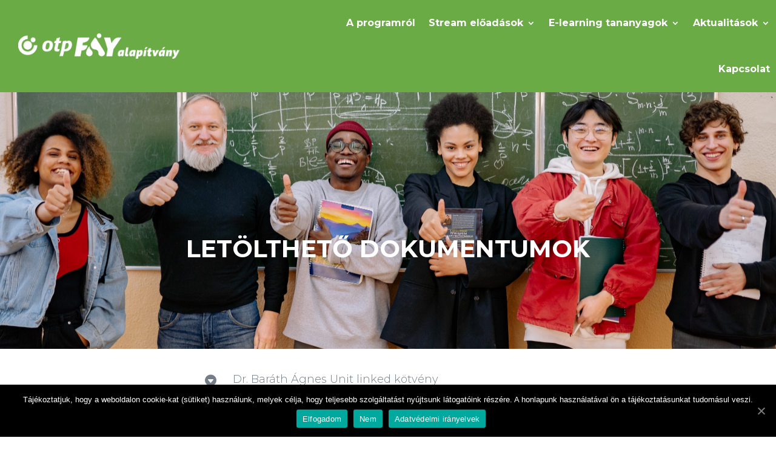

--- FILE ---
content_type: text/html; charset=UTF-8
request_url: https://digitalisoktatas.otpfayalapitvany.hu/treneri-onkepzes/
body_size: 11268
content:
<!DOCTYPE html>
<html lang="hu">
<head>
	<meta charset="UTF-8" />
<meta http-equiv="X-UA-Compatible" content="IE=edge">
	<link rel="pingback" href="https://digitalisoktatas.otpfayalapitvany.hu/xmlrpc.php" />

	<script type="text/javascript">
		document.documentElement.className = 'js';
	</script>
	
	<title>Tréneri önképzés | Fáy Digitális Portál</title>
<link rel='dns-prefetch' href='//digitalisoktatas.otpfayalapitvany.hu' />
<link rel='dns-prefetch' href='//code.jquery.com' />
<link rel='dns-prefetch' href='//fonts.googleapis.com' />
<link rel='dns-prefetch' href='//s.w.org' />
<link rel="alternate" type="application/rss+xml" title="Fáy Digitális Portál &raquo; hírcsatorna" href="https://digitalisoktatas.otpfayalapitvany.hu/feed/" />
<link rel="alternate" type="application/rss+xml" title="Fáy Digitális Portál &raquo; hozzászólás hírcsatorna" href="https://digitalisoktatas.otpfayalapitvany.hu/comments/feed/" />
		<script type="text/javascript">
			window._wpemojiSettings = {"baseUrl":"https:\/\/s.w.org\/images\/core\/emoji\/13.0.1\/72x72\/","ext":".png","svgUrl":"https:\/\/s.w.org\/images\/core\/emoji\/13.0.1\/svg\/","svgExt":".svg","source":{"concatemoji":"https:\/\/digitalisoktatas.otpfayalapitvany.hu\/wp-includes\/js\/wp-emoji-release.min.js?ver=5.6.4"}};
			!function(e,a,t){var n,r,o,i=a.createElement("canvas"),p=i.getContext&&i.getContext("2d");function s(e,t){var a=String.fromCharCode;p.clearRect(0,0,i.width,i.height),p.fillText(a.apply(this,e),0,0);e=i.toDataURL();return p.clearRect(0,0,i.width,i.height),p.fillText(a.apply(this,t),0,0),e===i.toDataURL()}function c(e){var t=a.createElement("script");t.src=e,t.defer=t.type="text/javascript",a.getElementsByTagName("head")[0].appendChild(t)}for(o=Array("flag","emoji"),t.supports={everything:!0,everythingExceptFlag:!0},r=0;r<o.length;r++)t.supports[o[r]]=function(e){if(!p||!p.fillText)return!1;switch(p.textBaseline="top",p.font="600 32px Arial",e){case"flag":return s([127987,65039,8205,9895,65039],[127987,65039,8203,9895,65039])?!1:!s([55356,56826,55356,56819],[55356,56826,8203,55356,56819])&&!s([55356,57332,56128,56423,56128,56418,56128,56421,56128,56430,56128,56423,56128,56447],[55356,57332,8203,56128,56423,8203,56128,56418,8203,56128,56421,8203,56128,56430,8203,56128,56423,8203,56128,56447]);case"emoji":return!s([55357,56424,8205,55356,57212],[55357,56424,8203,55356,57212])}return!1}(o[r]),t.supports.everything=t.supports.everything&&t.supports[o[r]],"flag"!==o[r]&&(t.supports.everythingExceptFlag=t.supports.everythingExceptFlag&&t.supports[o[r]]);t.supports.everythingExceptFlag=t.supports.everythingExceptFlag&&!t.supports.flag,t.DOMReady=!1,t.readyCallback=function(){t.DOMReady=!0},t.supports.everything||(n=function(){t.readyCallback()},a.addEventListener?(a.addEventListener("DOMContentLoaded",n,!1),e.addEventListener("load",n,!1)):(e.attachEvent("onload",n),a.attachEvent("onreadystatechange",function(){"complete"===a.readyState&&t.readyCallback()})),(n=t.source||{}).concatemoji?c(n.concatemoji):n.wpemoji&&n.twemoji&&(c(n.twemoji),c(n.wpemoji)))}(window,document,window._wpemojiSettings);
		</script>
		<meta content="Divi Child v.1.0.0" name="generator"/><style type="text/css">
img.wp-smiley,
img.emoji {
	display: inline !important;
	border: none !important;
	box-shadow: none !important;
	height: 1em !important;
	width: 1em !important;
	margin: 0 .07em !important;
	vertical-align: -0.1em !important;
	background: none !important;
	padding: 0 !important;
}
</style>
	<link rel='stylesheet' id='aws-divi-css'  href='https://digitalisoktatas.otpfayalapitvany.hu/wp-content/plugins/advanced-woo-search//includes/modules/divi/divi.css?ver=2.17' type='text/css' media='all' />
<link rel='stylesheet' id='wp-block-library-css'  href='https://digitalisoktatas.otpfayalapitvany.hu/wp-includes/css/dist/block-library/style.min.css?ver=5.6.4' type='text/css' media='all' />
<link rel='stylesheet' id='wc-block-vendors-style-css'  href='https://digitalisoktatas.otpfayalapitvany.hu/wp-content/plugins/woocommerce/packages/woocommerce-blocks/build/vendors-style.css?ver=3.8.1' type='text/css' media='all' />
<link rel='stylesheet' id='wc-block-style-css'  href='https://digitalisoktatas.otpfayalapitvany.hu/wp-content/plugins/woocommerce/packages/woocommerce-blocks/build/style.css?ver=3.8.1' type='text/css' media='all' />
<link rel='stylesheet' id='cookie-notice-front-css'  href='https://digitalisoktatas.otpfayalapitvany.hu/wp-content/plugins/cookie-notice/css/front.min.css?ver=5.6.4' type='text/css' media='all' />
<link rel='stylesheet' id='woocommerce-layout-css'  href='https://digitalisoktatas.otpfayalapitvany.hu/wp-content/plugins/woocommerce/assets/css/woocommerce-layout.css?ver=4.8.0' type='text/css' media='all' />
<link rel='stylesheet' id='woocommerce-smallscreen-css'  href='https://digitalisoktatas.otpfayalapitvany.hu/wp-content/plugins/woocommerce/assets/css/woocommerce-smallscreen.css?ver=4.8.0' type='text/css' media='only screen and (max-width: 768px)' />
<link rel='stylesheet' id='woocommerce-general-css'  href='https://digitalisoktatas.otpfayalapitvany.hu/wp-content/plugins/woocommerce/assets/css/woocommerce.css?ver=4.8.0' type='text/css' media='all' />
<style id='woocommerce-inline-inline-css' type='text/css'>
.woocommerce form .form-row .required { visibility: visible; }
</style>
<link rel='stylesheet' id='aws-style-css'  href='https://digitalisoktatas.otpfayalapitvany.hu/wp-content/plugins/advanced-woo-search//assets/css/common.css?ver=2.17' type='text/css' media='all' />
<link rel='stylesheet' id='parent-style-css'  href='https://digitalisoktatas.otpfayalapitvany.hu/wp-content/themes/Divi/style.css?ver=5.6.4' type='text/css' media='all' />
<link rel='stylesheet' id='calendar-style-css'  href='https://digitalisoktatas.otpfayalapitvany.hu/wp-content/themes/Divi/../Divi_child/simplecalendar/simple-calendar-new.css?ver=5.6.4' type='text/css' media='all' />
<link rel='stylesheet' id='accordion-stylesheet1-css'  href='https://code.jquery.com/ui/1.12.1/themes/base/jquery-ui.css?ver=5.6.4' type='text/css' media='all' />
<link rel='stylesheet' id='accordion-stylesheet2-css'  href='https://digitalisoktatas.otpfayalapitvany.hu/wp-content/themes/Divi/../Divi_child/accordion/accordion.css?ver=5.6.4' type='text/css' media='all' />
<link rel='stylesheet' id='divi-style-css'  href='https://digitalisoktatas.otpfayalapitvany.hu/wp-content/themes/Divi_child/style.css?ver=4.9.4' type='text/css' media='all' />
<link rel='stylesheet' id='et-builder-googlefonts-cached-css'  href='https://fonts.googleapis.com/css?family=Roboto:100,100italic,300,300italic,regular,italic,500,500italic,700,700italic,900,900italic|Amatic+SC:regular,700|Montserrat:100,200,300,regular,500,600,700,800,900,100italic,200italic,300italic,italic,500italic,600italic,700italic,800italic,900italic&#038;subset=cyrillic,cyrillic-ext,greek,greek-ext,latin,latin-ext,math,symbols,vietnamese,hebrew&#038;display=swap' type='text/css' media='all' />
<link rel='stylesheet' id='dashicons-css'  href='https://digitalisoktatas.otpfayalapitvany.hu/wp-includes/css/dashicons.min.css?ver=5.6.4' type='text/css' media='all' />
<script type='text/javascript' src='https://digitalisoktatas.otpfayalapitvany.hu/wp-includes/js/jquery/jquery.min.js?ver=3.5.1' id='jquery-core-js'></script>
<script type='text/javascript' src='https://digitalisoktatas.otpfayalapitvany.hu/wp-includes/js/jquery/jquery-migrate.min.js?ver=3.3.2' id='jquery-migrate-js'></script>
<script type='text/javascript' src='https://digitalisoktatas.otpfayalapitvany.hu/wp-content/themes/Divi/../Divi_child/simplecalendar/jquery.simple-calendar.min.js?ver=5.6.4' id='calendar-script1-js'></script>
<script type='text/javascript' src='https://digitalisoktatas.otpfayalapitvany.hu/wp-content/themes/Divi/../Divi_child/simplecalendar/simple-calendar-header.js?ver=5.6.4' id='calendar-script3-js'></script>
<script type='text/javascript' src='https://code.jquery.com/ui/1.12.1/jquery-ui.js?ver=5.6.4' id='accordion-script2-js'></script>
<script type='text/javascript' src='https://digitalisoktatas.otpfayalapitvany.hu/wp-content/themes/Divi/../Divi_child/accordion/accordion.js?ver=5.6.4' id='accordion-script3-js'></script>
<link rel="https://api.w.org/" href="https://digitalisoktatas.otpfayalapitvany.hu/wp-json/" /><link rel="alternate" type="application/json" href="https://digitalisoktatas.otpfayalapitvany.hu/wp-json/wp/v2/pages/7345" /><link rel="EditURI" type="application/rsd+xml" title="RSD" href="https://digitalisoktatas.otpfayalapitvany.hu/xmlrpc.php?rsd" />
<link rel="wlwmanifest" type="application/wlwmanifest+xml" href="https://digitalisoktatas.otpfayalapitvany.hu/wp-includes/wlwmanifest.xml" /> 
<meta name="generator" content="WordPress 5.6.4" />
<meta name="generator" content="WooCommerce 4.8.0" />
<link rel="canonical" href="https://digitalisoktatas.otpfayalapitvany.hu/treneri-onkepzes/" />
<link rel='shortlink' href='https://digitalisoktatas.otpfayalapitvany.hu/?p=7345' />
<link rel="alternate" type="application/json+oembed" href="https://digitalisoktatas.otpfayalapitvany.hu/wp-json/oembed/1.0/embed?url=https%3A%2F%2Fdigitalisoktatas.otpfayalapitvany.hu%2Ftreneri-onkepzes%2F" />
<link rel="alternate" type="text/xml+oembed" href="https://digitalisoktatas.otpfayalapitvany.hu/wp-json/oembed/1.0/embed?url=https%3A%2F%2Fdigitalisoktatas.otpfayalapitvany.hu%2Ftreneri-onkepzes%2F&#038;format=xml" />
<meta name="viewport" content="width=device-width, initial-scale=1.0, maximum-scale=1.0, user-scalable=0" /><link rel="preload" href="https://digitalisoktatas.otpfayalapitvany.hu/wp-content/themes/Divi/core/admin/fonts/modules.ttf" as="font" crossorigin="anonymous">	<noscript><style>.woocommerce-product-gallery{ opacity: 1 !important; }</style></noscript>
	<style type="text/css" id="custom-background-css">
body.custom-background { background-color: #ffffff; }
</style>
	<!-- Global site tag (gtag.js) - Google Analytics -->
<script async src="https://www.googletagmanager.com/gtag/js?id=G-5705BVTBXW"></script>
<script>
  window.dataLayer = window.dataLayer || [];
  function gtag(){dataLayer.push(arguments);}
  gtag('js', new Date());

  gtag('config', 'G-5705BVTBXW');
</script>
<link rel="icon" href="https://digitalisoktatas.otpfayalapitvany.hu/wp-content/uploads/2023/04/cropped-fav-ikon-32x32.png" sizes="32x32" />
<link rel="icon" href="https://digitalisoktatas.otpfayalapitvany.hu/wp-content/uploads/2023/04/cropped-fav-ikon-192x192.png" sizes="192x192" />
<link rel="apple-touch-icon" href="https://digitalisoktatas.otpfayalapitvany.hu/wp-content/uploads/2023/04/cropped-fav-ikon-180x180.png" />
<meta name="msapplication-TileImage" content="https://digitalisoktatas.otpfayalapitvany.hu/wp-content/uploads/2023/04/cropped-fav-ikon-270x270.png" />
<style id="et-divi-customizer-global-cached-inline-styles">.container,.et_pb_row,.et_pb_slider .et_pb_container,.et_pb_fullwidth_section .et_pb_title_container,.et_pb_fullwidth_section .et_pb_title_featured_container,.et_pb_fullwidth_header:not(.et_pb_fullscreen) .et_pb_fullwidth_header_container{max-width:1920px}.et_boxed_layout #page-container,.et_boxed_layout.et_non_fixed_nav.et_transparent_nav #page-container #top-header,.et_boxed_layout.et_non_fixed_nav.et_transparent_nav #page-container #main-header,.et_fixed_nav.et_boxed_layout #page-container #top-header,.et_fixed_nav.et_boxed_layout #page-container #main-header,.et_boxed_layout #page-container .container,.et_boxed_layout #page-container .et_pb_row{max-width:2080px}#top-menu li a{font-size:16px}body.et_vertical_nav .container.et_search_form_container .et-search-form input{font-size:16px!important}#main-footer{background-color:#52ae30}#footer-widgets .footer-widget a,#footer-widgets .footer-widget li a,#footer-widgets .footer-widget li a:hover{color:#ffffff}.footer-widget{color:#ffffff}.bottom-nav,.bottom-nav a,.bottom-nav li.current-menu-item a{color:#ffffff}#et-footer-nav .bottom-nav li.current-menu-item a{color:#ffffff}.et_slide_in_menu_container,.et_slide_in_menu_container .et-search-field{letter-spacing:px}.et_slide_in_menu_container .et-search-field::-moz-placeholder{letter-spacing:px}.et_slide_in_menu_container .et-search-field::-webkit-input-placeholder{letter-spacing:px}.et_slide_in_menu_container .et-search-field:-ms-input-placeholder{letter-spacing:px}@media only screen and (min-width:981px){.et_pb_section{padding:10% 0}.et_pb_fullwidth_section{padding:0}.et_pb_row{padding:5% 0}}@media only screen and (min-width:2400px){.et_pb_row{padding:120px 0}.et_pb_section{padding:240px 0}.single.et_pb_pagebuilder_layout.et_full_width_page .et_post_meta_wrapper{padding-top:360px}.et_pb_fullwidth_section{padding:0}}	h1,h2,h3,h4,h5,h6{font-family:'Roboto',Helvetica,Arial,Lucida,sans-serif}body,input,textarea,select{font-family:'Roboto',Helvetica,Arial,Lucida,sans-serif}#top-header .container{font-family:'Amatic SC',handwriting}.et_pb_button{-webkit-font-smoothing:antialiased;font-variant-ligatures:none;font-family:'tesco_mr',Helvetica,Arial,sans-serif;color:#fff;align-items:center;-webkit-border-radius:100px;-moz-border-radius:100px;border-radius:100px;border-style:solid;border-width:2px;cursor:pointer;display:flex;float:left;font-size:16px;line-height:30px;font-style:normal;height:40px;justify-content:center;letter-spacing:1;padding:0 18px;text-align:center;text-decoration:none;transition:box-shadow .3s,border .3s;white-space:nowrap}.et_pb_contact_submit.et_pb_button,.et_pb_button.dark{background-color:#00539f;border-color:#00539f}.center{margin:0;position:absolute;-ms-transform:translateX(-50%);transform:translateX(-50%)}.menu-item>a{color:#ffff!important}#et-top-navigation,.et-menu-nav.fullwidth-menu-nav{font-weight:normal!important}.et-menu-nav.fullwidth-menu-nav{padding-left:169px}.et-menu-nav.fullwidth-menu-nav{float:right}.et_pb_menu .nav li ul{background-color:#6aab45!important}</style></head>
<body class="page-template-default page page-id-7345 custom-background theme-Divi et-tb-has-template et-tb-has-header et-tb-has-footer cookies-not-set woocommerce-no-js et_button_icon_visible et_button_no_icon et_pb_button_helper_class et_cover_background et_pb_gutter osx et_pb_gutters3 et_pb_pagebuilder_layout et_no_sidebar et_divi_theme et-db et_minified_js et_minified_css">
	<div id="page-container">
<div id="et-boc" class="et-boc">
			
		<header class="et-l et-l--header">
			<div class="et_builder_inner_content et_pb_gutters3"><div class="et_pb_section et_pb_section_0_tb_header et_pb_with_background et_pb_fullwidth_section et_section_regular" >
				
				
				
				
					<div class="et_pb_module et_pb_fullwidth_menu et_pb_fullwidth_menu_0_tb_header et_pb_bg_layout_light  et_pb_text_align_right et_dropdown_animation_fade et_pb_fullwidth_menu_fullwidth et_pb_fullwidth_menu--with-logo et_pb_fullwidth_menu--style-left_aligned">
					
					
					<div class="et_pb_row clearfix">
						<div class="et_pb_menu__logo-wrap">
			  <div class="et_pb_menu__logo">
				<a href="https://digitalisoktatas.otpfayalapitvany.hu/" ><img loading="lazy" src="https://digitalisoktatas.otpfayalapitvany.hu/wp-content/uploads/2023/06/OTP_FAY_alapitvany_white.png" alt="" height="auto" width="auto" srcset="https://digitalisoktatas.otpfayalapitvany.hu/wp-content/uploads/2023/06/OTP_FAY_alapitvany_white.png 7858w, https://digitalisoktatas.otpfayalapitvany.hu/wp-content/uploads/2023/06/OTP_FAY_alapitvany_white-1280x200.png 1280w, https://digitalisoktatas.otpfayalapitvany.hu/wp-content/uploads/2023/06/OTP_FAY_alapitvany_white-980x153.png 980w, https://digitalisoktatas.otpfayalapitvany.hu/wp-content/uploads/2023/06/OTP_FAY_alapitvany_white-480x75.png 480w" sizes="(min-width: 0px) and (max-width: 480px) 480px, (min-width: 481px) and (max-width: 980px) 980px, (min-width: 981px) and (max-width: 1280px) 1280px, (min-width: 1281px) 7858px, 100vw" class="wp-image-6728" /></a>
			  </div>
			</div>
						<div class="et_pb_menu__wrap">
							<div class="et_pb_menu__menu">
								<nav class="et-menu-nav fullwidth-menu-nav"><ul id="menu-felso-menu" class="et-menu fullwidth-menu nav"><li class="et_pb_menu_page_id-2566 menu-item menu-item-type-post_type menu-item-object-page menu-item-3893"><a href="https://digitalisoktatas.otpfayalapitvany.hu/programrol/">A programról</a></li>
<li class="et_pb_menu_page_id-5992 menu-item menu-item-type-custom menu-item-object-custom menu-item-has-children menu-item-5992"><a href="#">Stream előadások</a>
<ul class="sub-menu">
	<li class="et_pb_menu_page_id-5085 menu-item menu-item-type-post_type menu-item-object-page menu-item-5132"><a href="https://digitalisoktatas.otpfayalapitvany.hu/stream-eloadasok/">Stream tudnivalók</a></li>
	<li class="et_pb_menu_page_id-5280 menu-item menu-item-type-post_type menu-item-object-page menu-item-5993"><a href="https://digitalisoktatas.otpfayalapitvany.hu/stream-eloadas-kinalat/">Stream kínálat</a></li>
</ul>
</li>
<li class="et_pb_menu_page_id-5388 menu-item menu-item-type-custom menu-item-object-custom menu-item-has-children menu-item-5388"><a href="#">E-learning tananyagok</a>
<ul class="sub-menu">
	<li class="et_pb_menu_page_id-2590 menu-item menu-item-type-post_type menu-item-object-page menu-item-5360"><a href="https://digitalisoktatas.otpfayalapitvany.hu/tananyagkinalat/">E-learning tudnivalók</a></li>
	<li class="et_pb_menu_page_id-6595 menu-item menu-item-type-post_type menu-item-object-page menu-item-7918"><a href="https://digitalisoktatas.otpfayalapitvany.hu/e-learning-tananyag-kinalat-1-12-evfolyam/">E-learning  kínálat: 1 – 12. évfolyam</a></li>
	<li class="et_pb_menu_page_id-7904 menu-item menu-item-type-post_type menu-item-object-page menu-item-7917"><a href="https://digitalisoktatas.otpfayalapitvany.hu/e-learning-tananyag-kinalat-13-14-evfolyam/">E-learning kínálat: 13 – 14. évfolyam</a></li>
	<li class="et_pb_menu_page_id-5867 menu-item menu-item-type-custom menu-item-object-custom menu-item-5867"><a href="https://fayalapitvany.skillnaut.com/register/trainer">Regisztráció</a></li>
	<li class="et_pb_menu_page_id-2987 menu-item menu-item-type-custom menu-item-object-custom menu-item-2987"><a href="https://fayalapitvany.skillnaut.com/">Belépés</a></li>
</ul>
</li>
<li class="et_pb_menu_page_id-5389 menu-item menu-item-type-custom menu-item-object-custom menu-item-has-children menu-item-5389"><a href="#">Aktualitások</a>
<ul class="sub-menu">
	<li class="et_pb_menu_page_id-9539 menu-item menu-item-type-post_type menu-item-object-page menu-item-9666"><a href="https://digitalisoktatas.otpfayalapitvany.hu/zoomolj-a-jovodre-2025/">ZOOMolj a jövő(d)re!</a></li>
	<li class="et_pb_menu_page_id-9087 menu-item menu-item-type-post_type menu-item-object-page menu-item-9112"><a href="https://digitalisoktatas.otpfayalapitvany.hu/letoltheto-feladatlapok/">Pénzügyi feladatlapok</a></li>
</ul>
</li>
<li class="et_pb_menu_page_id-4416 menu-item menu-item-type-post_type menu-item-object-page menu-item-4423"><a href="https://digitalisoktatas.otpfayalapitvany.hu/kapcsolat/">Kapcsolat</a></li>
</ul></nav>
							</div>
							
							
							<div class="et_mobile_nav_menu">
				<a href="#" class="mobile_nav closed">
					<span class="mobile_menu_bar"></span>
				</a>
			</div>
						</div>
						
					</div>
				</div>
				
				
			</div> <!-- .et_pb_section -->		</div><!-- .et_builder_inner_content -->
	</header><!-- .et-l -->
	<div id="et-main-area">
	
<div id="main-content">


			
				<article id="post-7345" class="post-7345 page type-page status-publish hentry">

				
					<div class="entry-content">
					<div class="et-l et-l--post">
			<div class="et_builder_inner_content et_pb_gutters3">
		<div class="et_pb_section et_pb_section_0 et_animated et_pb_with_background et_section_regular" >
				
				
				
				
					<div class="et_pb_row et_pb_row_0 et_animated">
				<div class="et_pb_column et_pb_column_4_4 et_pb_column_0  et_pb_css_mix_blend_mode_passthrough et-last-child">
				
				
				<div class="et_pb_module et_pb_text et_pb_text_0 et_animated  et_pb_text_align_left et_pb_bg_layout_light">
				
				
				<div class="et_pb_text_inner"><h2 style="text-align: center;"><span style="color: #ffffff;"><b>LETÖLTHETŐ DOKUMENTUMOK</b></span></h2></div>
			</div> <!-- .et_pb_text -->
			</div> <!-- .et_pb_column -->
				
				
			</div> <!-- .et_pb_row -->
				
				
			</div> <!-- .et_pb_section --><div class="et_pb_section et_pb_section_1 et_pb_with_background et_section_regular" >
				
				
				
				
					<div class="et_pb_row et_pb_row_1 et_pb_row_fullwidth et_pb_gutters1">
				<div class="et_pb_column et_pb_column_1_4 et_pb_column_1  et_pb_css_mix_blend_mode_passthrough et_pb_column_empty">
				
				
				
			</div> <!-- .et_pb_column --><div class="et_pb_column et_pb_column_1_2 et_pb_column_2  et_pb_css_mix_blend_mode_passthrough">
				
				
				<div class="et_pb_module et_pb_blurb et_pb_blurb_0 et_animated et_clickable  et_pb_text_align_left  et_pb_blurb_position_left et_pb_bg_layout_light">
				
				
				<div class="et_pb_blurb_content">
					<div class="et_pb_main_blurb_image"><a href="https://digitalisoktatas.otpfayalapitvany.hu/wp-content/uploads/2024/03/Dr.-Barath-Agnes_Unit-linked-kotveny.pdf" target="_blank"><span class="et_pb_image_wrap"><span class="et-waypoint et_pb_animation_top et-pb-icon">&#xe04c;</span></span></a></div>
					<div class="et_pb_blurb_container">
						<h4 class="et_pb_module_header"><a href="https://digitalisoktatas.otpfayalapitvany.hu/wp-content/uploads/2024/03/Dr.-Barath-Agnes_Unit-linked-kotveny.pdf" target="_blank">Dr. Baráth Ágnes Unit linked kötvény</a></h4>
						
					</div>
				</div> <!-- .et_pb_blurb_content -->
			</div> <!-- .et_pb_blurb --><div class="et_pb_module et_pb_blurb et_pb_blurb_1 et_animated et_clickable  et_pb_text_align_left  et_pb_blurb_position_left et_pb_bg_layout_light">
				
				
				<div class="et_pb_blurb_content">
					<div class="et_pb_main_blurb_image"><a href="https://digitalisoktatas.otpfayalapitvany.hu/wp-content/uploads/2024/03/Csaladfa.pdf" target="_blank"><span class="et_pb_image_wrap"><span class="et-waypoint et_pb_animation_top et-pb-icon">&#xe04c;</span></span></a></div>
					<div class="et_pb_blurb_container">
						<h4 class="et_pb_module_header"><a href="https://digitalisoktatas.otpfayalapitvany.hu/wp-content/uploads/2024/03/Csaladfa.pdf" target="_blank">Családfa</a></h4>
						
					</div>
				</div> <!-- .et_pb_blurb_content -->
			</div> <!-- .et_pb_blurb --><div class="et_pb_module et_pb_blurb et_pb_blurb_2 et_animated et_clickable  et_pb_text_align_left  et_pb_blurb_position_left et_pb_bg_layout_light">
				
				
				<div class="et_pb_blurb_content">
					<div class="et_pb_main_blurb_image"><a href="https://digitalisoktatas.otpfayalapitvany.hu/wp-content/uploads/2024/03/Csaladi-album.pdf" target="_blank"><span class="et_pb_image_wrap"><span class="et-waypoint et_pb_animation_top et-pb-icon">&#xe04c;</span></span></a></div>
					<div class="et_pb_blurb_container">
						<h4 class="et_pb_module_header"><a href="https://digitalisoktatas.otpfayalapitvany.hu/wp-content/uploads/2024/03/Csaladi-album.pdf" target="_blank">Családi album</a></h4>
						
					</div>
				</div> <!-- .et_pb_blurb_content -->
			</div> <!-- .et_pb_blurb --><div class="et_pb_module et_pb_blurb et_pb_blurb_3 et_animated et_clickable  et_pb_text_align_left  et_pb_blurb_position_left et_pb_bg_layout_light">
				
				
				<div class="et_pb_blurb_content">
					<div class="et_pb_main_blurb_image"><a href="https://digitalisoktatas.otpfayalapitvany.hu/wp-content/uploads/2024/03/Kovacs-Gabor_lakasbiztositas-kotveny.pdf" target="_blank"><span class="et_pb_image_wrap"><span class="et-waypoint et_pb_animation_top et-pb-icon">&#xe04c;</span></span></a></div>
					<div class="et_pb_blurb_container">
						<h4 class="et_pb_module_header"><a href="https://digitalisoktatas.otpfayalapitvany.hu/wp-content/uploads/2024/03/Kovacs-Gabor_lakasbiztositas-kotveny.pdf" target="_blank">Kovács Gábor lakásbiztosítás kötvény</a></h4>
						
					</div>
				</div> <!-- .et_pb_blurb_content -->
			</div> <!-- .et_pb_blurb --><div class="et_pb_module et_pb_blurb et_pb_blurb_4 et_animated et_clickable  et_pb_text_align_left  et_pb_blurb_position_left et_pb_bg_layout_light">
				
				
				<div class="et_pb_blurb_content">
					<div class="et_pb_main_blurb_image"><a href="https://digitalisoktatas.otpfayalapitvany.hu/wp-content/uploads/2024/03/Kovacs-Lajos_Lakasbiztositas-ajanlat.pdf" target="_blank"><span class="et_pb_image_wrap"><span class="et-waypoint et_pb_animation_top et-pb-icon">&#xe04c;</span></span></a></div>
					<div class="et_pb_blurb_container">
						<h4 class="et_pb_module_header"><a href="https://digitalisoktatas.otpfayalapitvany.hu/wp-content/uploads/2024/03/Kovacs-Lajos_Lakasbiztositas-ajanlat.pdf" target="_blank">Kovács Lajos Lakásbiztosítás ajánlat</a></h4>
						
					</div>
				</div> <!-- .et_pb_blurb_content -->
			</div> <!-- .et_pb_blurb --><div class="et_pb_module et_pb_blurb et_pb_blurb_5 et_animated et_clickable  et_pb_text_align_left  et_pb_blurb_position_left et_pb_bg_layout_light">
				
				
				<div class="et_pb_blurb_content">
					<div class="et_pb_main_blurb_image"><a href="https://digitalisoktatas.otpfayalapitvany.hu/wp-content/uploads/2024/03/Projekt-naplo.png" target="_blank"><span class="et_pb_image_wrap"><span class="et-waypoint et_pb_animation_top et-pb-icon">&#xe04c;</span></span></a></div>
					<div class="et_pb_blurb_container">
						<h4 class="et_pb_module_header"><a href="https://digitalisoktatas.otpfayalapitvany.hu/wp-content/uploads/2024/03/Projekt-naplo.png" target="_blank">Projekt-napló</a></h4>
						
					</div>
				</div> <!-- .et_pb_blurb_content -->
			</div> <!-- .et_pb_blurb --><div class="et_pb_module et_pb_blurb et_pb_blurb_6 et_animated et_clickable  et_pb_text_align_left  et_pb_blurb_position_left et_pb_bg_layout_light">
				
				
				<div class="et_pb_blurb_content">
					<div class="et_pb_main_blurb_image"><a href="https://digitalisoktatas.otpfayalapitvany.hu/wp-content/uploads/2024/03/Havi-csaladi-kiadas-lista.pdf" target="_blank"><span class="et_pb_image_wrap"><span class="et-waypoint et_pb_animation_top et-pb-icon">&#xe04c;</span></span></a></div>
					<div class="et_pb_blurb_container">
						<h4 class="et_pb_module_header"><a href="https://digitalisoktatas.otpfayalapitvany.hu/wp-content/uploads/2024/03/Havi-csaladi-kiadas-lista.pdf" target="_blank">Havi családi kiadás lista</a></h4>
						
					</div>
				</div> <!-- .et_pb_blurb_content -->
			</div> <!-- .et_pb_blurb --><div class="et_pb_module et_pb_blurb et_pb_blurb_7 et_animated et_clickable  et_pb_text_align_left  et_pb_blurb_position_left et_pb_bg_layout_light">
				
				
				<div class="et_pb_blurb_content">
					<div class="et_pb_main_blurb_image"><a href="https://digitalisoktatas.otpfayalapitvany.hu/wp-content/uploads/2024/03/Kovacs-Gabor_Eletbiztositasi-kotveny.pdf" target="_blank"><span class="et_pb_image_wrap"><span class="et-waypoint et_pb_animation_top et-pb-icon">&#xe04c;</span></span></a></div>
					<div class="et_pb_blurb_container">
						<h4 class="et_pb_module_header"><a href="https://digitalisoktatas.otpfayalapitvany.hu/wp-content/uploads/2024/03/Kovacs-Gabor_Eletbiztositasi-kotveny.pdf" target="_blank">Kovács Gábor Életbiztosítási kötvény</a></h4>
						
					</div>
				</div> <!-- .et_pb_blurb_content -->
			</div> <!-- .et_pb_blurb -->
			</div> <!-- .et_pb_column --><div class="et_pb_column et_pb_column_1_4 et_pb_column_3  et_pb_css_mix_blend_mode_passthrough et-last-child et_pb_column_empty">
				
				
				
			</div> <!-- .et_pb_column -->
				
				
			</div> <!-- .et_pb_row -->
				
				
			</div> <!-- .et_pb_section -->		</div><!-- .et_builder_inner_content -->
	</div><!-- .et-l -->
						</div> <!-- .entry-content -->

				
				</article> <!-- .et_pb_post -->

			

</div> <!-- #main-content -->

	<footer class="et-l et-l--footer">
			<div class="et_builder_inner_content et_pb_gutters3"><div class="et_pb_section et_pb_section_0_tb_footer et_pb_with_background et_section_regular" >
				
				
				
				
					<div class="et_pb_row et_pb_row_0_tb_footer">
				<div class="et_pb_column et_pb_column_1_3 et_pb_column_0_tb_footer  et_pb_css_mix_blend_mode_passthrough">
				
				
				<div class="et_pb_module et_pb_image et_pb_image_0_tb_footer">
				
				
				<span class="et_pb_image_wrap "><img loading="lazy" src="https://digitalisoktatas.otpfayalapitvany.hu/wp-content/uploads/2023/06/OTP_FAY_alapitvany_white.png" alt="" title="OTP_FAY_alapitvany_white" height="auto" width="auto" srcset="https://digitalisoktatas.otpfayalapitvany.hu/wp-content/uploads/2023/06/OTP_FAY_alapitvany_white.png 7858w, https://digitalisoktatas.otpfayalapitvany.hu/wp-content/uploads/2023/06/OTP_FAY_alapitvany_white-1280x200.png 1280w, https://digitalisoktatas.otpfayalapitvany.hu/wp-content/uploads/2023/06/OTP_FAY_alapitvany_white-980x153.png 980w, https://digitalisoktatas.otpfayalapitvany.hu/wp-content/uploads/2023/06/OTP_FAY_alapitvany_white-480x75.png 480w" sizes="(min-width: 0px) and (max-width: 480px) 480px, (min-width: 481px) and (max-width: 980px) 980px, (min-width: 981px) and (max-width: 1280px) 1280px, (min-width: 1281px) 7858px, 100vw" class="wp-image-6728" /></span>
			</div>
			</div> <!-- .et_pb_column --><div class="et_pb_column et_pb_column_1_3 et_pb_column_1_tb_footer  et_pb_css_mix_blend_mode_passthrough">
				
				
				<div class="et_pb_module et_pb_text et_pb_text_0_tb_footer  et_pb_text_align_left et_pb_bg_layout_light">
				
				
				<div class="et_pb_text_inner"><p><b>OTP Fáy Oktatási és Innovációs Központ</b></p></div>
			</div> <!-- .et_pb_text --><div class="et_pb_module et_pb_text et_pb_text_1_tb_footer  et_pb_text_align_left et_pb_bg_layout_light">
				
				
				<div class="et_pb_text_inner"><p><strong>BUDAPEST:</strong></p>
<p><strong>Cím:  1068 Budapest, Benczúr utca 26.</strong></p>
<p><strong>Telefon: +36 1 413-0620</strong></p></div>
			</div> <!-- .et_pb_text -->
			</div> <!-- .et_pb_column --><div class="et_pb_column et_pb_column_1_3 et_pb_column_2_tb_footer  et_pb_css_mix_blend_mode_passthrough et-last-child">
				
				
				<div class="et_pb_module et_pb_text et_pb_text_2_tb_footer  et_pb_text_align_left et_pb_bg_layout_light">
				
				
				<div class="et_pb_text_inner"><p><strong>NYÍREGYHÁZA:</strong></p>
<p><strong>Cím: 4400 Nyíregyháza, Rákóczi u. 1.</strong></p>
<p><strong>Telefon: +36 42 889-159</strong></p></div>
			</div> <!-- .et_pb_text -->
			</div> <!-- .et_pb_column -->
				
				
			</div> <!-- .et_pb_row -->
				
				
			</div> <!-- .et_pb_section -->		</div><!-- .et_builder_inner_content -->
	</footer><!-- .et-l -->
	    </div> <!-- #et-main-area -->

			
		</div><!-- #et-boc -->
		</div> <!-- #page-container -->

				<script type="text/javascript">
				var et_animation_data = [{"class":"et_pb_section_0","style":"zoom","repeat":"once","duration":"1000ms","delay":"0ms","intensity":"4%","starting_opacity":"0%","speed_curve":"ease-in-out"},{"class":"et_pb_row_0","style":"slideTop","repeat":"once","duration":"1000ms","delay":"0ms","intensity":"3%","starting_opacity":"0%","speed_curve":"ease-in-out"},{"class":"et_pb_text_0","style":"fade","repeat":"once","duration":"1000ms","delay":"0ms","intensity":"50%","starting_opacity":"0%","speed_curve":"ease-in-out"},{"class":"et_pb_blurb_0","style":"flipRight","repeat":"once","duration":"1000ms","delay":"0ms","intensity":"20%","starting_opacity":"0%","speed_curve":"ease-in-out"},{"class":"et_pb_blurb_1","style":"flipRight","repeat":"once","duration":"1000ms","delay":"0ms","intensity":"20%","starting_opacity":"0%","speed_curve":"ease-in-out"},{"class":"et_pb_blurb_2","style":"flipRight","repeat":"once","duration":"1000ms","delay":"0ms","intensity":"20%","starting_opacity":"0%","speed_curve":"ease-in-out"},{"class":"et_pb_blurb_3","style":"flipRight","repeat":"once","duration":"1000ms","delay":"0ms","intensity":"20%","starting_opacity":"0%","speed_curve":"ease-in-out"},{"class":"et_pb_blurb_4","style":"flipRight","repeat":"once","duration":"1000ms","delay":"0ms","intensity":"20%","starting_opacity":"0%","speed_curve":"ease-in-out"},{"class":"et_pb_blurb_5","style":"flipRight","repeat":"once","duration":"1000ms","delay":"0ms","intensity":"20%","starting_opacity":"0%","speed_curve":"ease-in-out"},{"class":"et_pb_blurb_6","style":"flipRight","repeat":"once","duration":"1000ms","delay":"0ms","intensity":"20%","starting_opacity":"0%","speed_curve":"ease-in-out"},{"class":"et_pb_blurb_7","style":"flipRight","repeat":"once","duration":"1000ms","delay":"0ms","intensity":"20%","starting_opacity":"0%","speed_curve":"ease-in-out"}];
					var et_link_options_data = [{"class":"et_pb_blurb_0","url":"https:\/\/digitalisoktatas.otpfayalapitvany.hu\/dr-barath-agnes_unit-linked-kotveny\/","target":"_self"},{"class":"et_pb_blurb_1","url":"https:\/\/digitalisoktatas.otpfayalapitvany.hu\/dr-barath-agnes_unit-linked-kotveny\/","target":"_self"},{"class":"et_pb_blurb_2","url":"https:\/\/digitalisoktatas.otpfayalapitvany.hu\/dr-barath-agnes_unit-linked-kotveny\/","target":"_self"},{"class":"et_pb_blurb_3","url":"https:\/\/digitalisoktatas.otpfayalapitvany.hu\/dr-barath-agnes_unit-linked-kotveny\/","target":"_self"},{"class":"et_pb_blurb_4","url":"https:\/\/digitalisoktatas.otpfayalapitvany.hu\/dr-barath-agnes_unit-linked-kotveny\/","target":"_self"},{"class":"et_pb_blurb_5","url":"https:\/\/digitalisoktatas.otpfayalapitvany.hu\/dr-barath-agnes_unit-linked-kotveny\/","target":"_self"},{"class":"et_pb_blurb_6","url":"https:\/\/digitalisoktatas.otpfayalapitvany.hu\/dr-barath-agnes_unit-linked-kotveny\/","target":"_self"},{"class":"et_pb_blurb_7","url":"https:\/\/digitalisoktatas.otpfayalapitvany.hu\/dr-barath-agnes_unit-linked-kotveny\/","target":"_self"}];
			</script>
		<script type="text/javascript">
		(function () {
			var c = document.body.className;
			c = c.replace(/woocommerce-no-js/, 'woocommerce-js');
			document.body.className = c;
		})()
	</script>
	<link rel='stylesheet' id='et-builder-googlefonts-css'  href='https://fonts.googleapis.com/css?family=Roboto:100,200,300,regular,500,600,700,800,900,100italic,200italic,300italic,italic,500italic,600italic,700italic,800italic,900italic|Amatic+SC:regular,700|Montserrat:100,200,300,regular,500,600,700,800,900,100italic,200italic,300italic,italic,500italic,600italic,700italic,800italic,900italic&#038;subset=cyrillic,cyrillic-ext,greek,greek-ext,latin,latin-ext,math,symbols,vietnamese,hebrew&#038;display=swap' type='text/css' media='all' />
<script type='text/javascript' id='cookie-notice-front-js-extra'>
/* <![CDATA[ */
var cnArgs = {"ajaxUrl":"https:\/\/digitalisoktatas.otpfayalapitvany.hu\/wp-admin\/admin-ajax.php","nonce":"b8310e7a95","hideEffect":"fade","position":"bottom","onScroll":"0","onScrollOffset":"100","onClick":"1","cookieName":"cookie_notice_accepted","cookieTime":"2147483647","cookieTimeRejected":"2592000","cookiePath":"\/","cookieDomain":"","redirection":"0","cache":"1","refuse":"1","revokeCookies":"0","revokeCookiesOpt":"automatic","secure":"1","coronabarActive":"0"};
/* ]]> */
</script>
<script type='text/javascript' src='https://digitalisoktatas.otpfayalapitvany.hu/wp-content/plugins/cookie-notice/js/front.min.js?ver=1.3.2' id='cookie-notice-front-js'></script>
<script type='text/javascript' src='https://digitalisoktatas.otpfayalapitvany.hu/wp-content/plugins/woocommerce/assets/js/jquery-blockui/jquery.blockUI.min.js?ver=2.70' id='jquery-blockui-js'></script>
<script type='text/javascript' src='https://digitalisoktatas.otpfayalapitvany.hu/wp-content/plugins/woocommerce/assets/js/js-cookie/js.cookie.min.js?ver=2.1.4' id='js-cookie-js'></script>
<script type='text/javascript' id='woocommerce-js-extra'>
/* <![CDATA[ */
var woocommerce_params = {"ajax_url":"\/wp-admin\/admin-ajax.php","wc_ajax_url":"\/?wc-ajax=%%endpoint%%"};
/* ]]> */
</script>
<script type='text/javascript' src='https://digitalisoktatas.otpfayalapitvany.hu/wp-content/plugins/woocommerce/assets/js/frontend/woocommerce.min.js?ver=4.8.0' id='woocommerce-js'></script>
<script type='text/javascript' id='wc-cart-fragments-js-extra'>
/* <![CDATA[ */
var wc_cart_fragments_params = {"ajax_url":"\/wp-admin\/admin-ajax.php","wc_ajax_url":"\/?wc-ajax=%%endpoint%%","cart_hash_key":"wc_cart_hash_b75e72a1a2376b5c75ce479bede41568","fragment_name":"wc_fragments_b75e72a1a2376b5c75ce479bede41568","request_timeout":"5000"};
/* ]]> */
</script>
<script type='text/javascript' src='https://digitalisoktatas.otpfayalapitvany.hu/wp-content/plugins/woocommerce/assets/js/frontend/cart-fragments.min.js?ver=4.8.0' id='wc-cart-fragments-js'></script>
<script type='text/javascript' id='aws-script-js-extra'>
/* <![CDATA[ */
var aws_vars = {"sale":"Sale!","sku":"SKU: ","showmore":"View all results","noresults":"Nothing found"};
/* ]]> */
</script>
<script type='text/javascript' src='https://digitalisoktatas.otpfayalapitvany.hu/wp-content/plugins/advanced-woo-search//assets/js/common.js?ver=2.17' id='aws-script-js'></script>
<script type='text/javascript' src='https://digitalisoktatas.otpfayalapitvany.hu/wp-content/themes/Divi/../Divi_child/simplecalendar/simple-calendar.js' id='calendar-script2-js'></script>
<script type='text/javascript' src='https://digitalisoktatas.otpfayalapitvany.hu/wp-content/themes/Divi/../Divi_child/price.js' id='price-js'></script>
<script type='text/javascript' id='divi-custom-script-js-extra'>
/* <![CDATA[ */
var DIVI = {"item_count":"%d Item","items_count":"%d Items"};
var et_shortcodes_strings = {"previous":"El\u0151z\u0151","next":"K\u00f6vetkez\u0151"};
var et_pb_custom = {"ajaxurl":"https:\/\/digitalisoktatas.otpfayalapitvany.hu\/wp-admin\/admin-ajax.php","images_uri":"https:\/\/digitalisoktatas.otpfayalapitvany.hu\/wp-content\/themes\/Divi\/images","builder_images_uri":"https:\/\/digitalisoktatas.otpfayalapitvany.hu\/wp-content\/themes\/Divi\/includes\/builder\/images","et_frontend_nonce":"97a2b7ad57","subscription_failed":"K\u00e9rj\u00fck, ellen\u0151rizze az al\u00e1bbi mez\u0151ket, hogy helyes adatokat adott meg.","et_ab_log_nonce":"bd93687c4b","fill_message":"K\u00e9rj\u00fck, t\u00f6ltse ki az al\u00e1bbi mez\u0151ket:","contact_error_message":"K\u00e9rem jav\u00edtsa ki a k\u00f6vetkez\u0151 hib\u00e1kat:","invalid":"\u00c9rv\u00e9nytelen email c\u00edm","captcha":"Captcha","prev":"El\u0151z\u0151","previous":"El\u0151z\u0151","next":"K\u00f6vetkez\u0151","wrong_captcha":"Rossz sz\u00e1mot \u00edrt az ellen\u0151rz\u0151 k\u00f3dhoz.","wrong_checkbox":"Checkbox","ignore_waypoints":"no","is_divi_theme_used":"1","widget_search_selector":".widget_search","ab_tests":[],"is_ab_testing_active":"","page_id":"7345","unique_test_id":"","ab_bounce_rate":"5","is_cache_plugin_active":"yes","is_shortcode_tracking":"","tinymce_uri":""}; var et_builder_utils_params = {"condition":{"diviTheme":true,"extraTheme":false},"scrollLocations":["app","top"],"builderScrollLocations":{"desktop":"app","tablet":"app","phone":"app"},"onloadScrollLocation":"app","builderType":"fe"}; var et_frontend_scripts = {"builderCssContainerPrefix":"#et-boc","builderCssLayoutPrefix":"#et-boc .et-l"};
var et_pb_box_shadow_elements = [];
var et_pb_motion_elements = {"desktop":[],"tablet":[],"phone":[]};
var et_pb_sticky_elements = [];
/* ]]> */
</script>
<script type='text/javascript' src='https://digitalisoktatas.otpfayalapitvany.hu/wp-content/themes/Divi/js/custom.unified.js?ver=4.9.4' id='divi-custom-script-js'></script>
<script type='text/javascript' src='https://digitalisoktatas.otpfayalapitvany.hu/wp-content/themes/Divi/core/admin/js/common.js?ver=4.9.4' id='et-core-common-js'></script>
<script type='text/javascript' src='https://digitalisoktatas.otpfayalapitvany.hu/wp-includes/js/wp-embed.min.js?ver=5.6.4' id='wp-embed-js'></script>
<style id="et-builder-module-design-tb-2342-tb-4240-7345-cached-inline-styles">.et_pb_section_0_tb_header.et_pb_section{background-color:#5bc84c!important}.et_pb_fullwidth_menu_0_tb_header.et_pb_fullwidth_menu ul li a{font-family:'Montserrat',Helvetica,Arial,Lucida,sans-serif;font-weight:700;font-size:16px}.et_pb_fullwidth_menu_0_tb_header.et_pb_fullwidth_menu{background-color:#6aab45;min-height:auto;max-height:100%;padding-right:9px;background-color:#6aab45!important}.et_pb_fullwidth_menu_0_tb_header.et_pb_fullwidth_menu ul li.current-menu-item a{color:#FFFFFF!important}.et_pb_fullwidth_menu_0_tb_header.et_pb_fullwidth_menu .et_mobile_menu a{color:#FFFFFF!important}.et_pb_fullwidth_menu_0_tb_header.et_pb_fullwidth_menu .nav li ul{background-color:#6aab45!important;border-color:#FFFFFF}.et_pb_fullwidth_menu_0_tb_header.et_pb_fullwidth_menu .et_mobile_menu{border-color:#FFFFFF}.et_pb_fullwidth_menu_0_tb_header.et_pb_fullwidth_menu .et_mobile_menu,.et_pb_fullwidth_menu_0_tb_header.et_pb_fullwidth_menu .et_mobile_menu ul{background-color:#6aab45!important}.et_pb_fullwidth_menu_0_tb_header .et_pb_row>.et_pb_menu__logo-wrap .et_pb_menu__logo,.et_pb_fullwidth_menu_0_tb_header .et_pb_menu__logo-slot{width:auto;max-width:100%}.et_pb_fullwidth_menu_0_tb_header .et_pb_row>.et_pb_menu__logo-wrap .et_pb_menu__logo img,.et_pb_fullwidth_menu_0_tb_header .et_pb_menu__logo-slot .et_pb_menu__logo-wrap img{height:auto;max-height:none}.et_pb_fullwidth_menu_0_tb_header .mobile_nav .mobile_menu_bar:before{color:#FFFFFF}.et_pb_fullwidth_menu_0_tb_header .et_pb_menu__icon.et_pb_menu__search-button,.et_pb_fullwidth_menu_0_tb_header .et_pb_menu__icon.et_pb_menu__close-search-button{color:#7EBEC5}.et_pb_fullwidth_menu_0_tb_header .et_pb_menu__icon.et_pb_menu__cart-button{color:#7EBEC5}@media only screen and (max-width:980px){.et_pb_section_0_tb_header{padding-right:0!important}.et_pb_fullwidth_menu_0_tb_header.et_pb_fullwidth_menu{min-height:auto;background-color:#6aab45!important}}@media only screen and (max-width:767px){.et_pb_fullwidth_menu_0_tb_header.et_pb_fullwidth_menu{min-height:auto;background-color:#6aab45!important}}.et_pb_section_0_tb_footer.et_pb_section{padding-top:11px;padding-bottom:9px;background-color:#5bc84c!important}.et_pb_row_0_tb_footer.et_pb_row{padding-top:59px!important;padding-top:59px}.et_pb_image_0_tb_footer .et_pb_image_wrap img{min-height:34px}.et_pb_image_0_tb_footer{padding-right:154px;margin-top:45px!important;text-align:left;margin-left:0}.et_pb_text_0_tb_footer.et_pb_text{color:#FFFFFF!important}.et_pb_text_1_tb_footer.et_pb_text{color:#FFFFFF!important}.et_pb_text_2_tb_footer.et_pb_text{color:#FFFFFF!important}.et_pb_text_0_tb_footer{font-family:'Montserrat',Helvetica,Arial,Lucida,sans-serif;font-size:15px}.et_pb_text_1_tb_footer{font-family:'Montserrat',Helvetica,Arial,Lucida,sans-serif}.et_pb_text_2_tb_footer{font-family:'Montserrat',Helvetica,Arial,Lucida,sans-serif;padding-top:61px!important}div.et_pb_section.et_pb_section_0{background-image:url(https://digitalisoktatas.otpfayalapitvany.hu/wp-content/uploads/2023/02/pexels-yan-krukau-8197544-scaled.jpg)!important}.et_pb_section_0.et_pb_section{padding-top:67px;padding-right:0px;padding-bottom:65.2px;padding-left:0px;background-color:#fcd21d!important}.et_pb_row_0.et_pb_row{margin-top:103px!important;margin-right:auto!important;margin-left:auto!important}.et_pb_text_0.et_pb_text{color:#FFFFFF!important}.et_pb_text_0 h1{font-family:'Montserrat',Helvetica,Arial,Lucida,sans-serif;font-weight:700;text-transform:uppercase;font-size:60px;color:#FFFFFF!important;line-height:1.3em}.et_pb_text_0 h2{font-family:'Montserrat',Helvetica,Arial,Lucida,sans-serif;font-weight:700;text-transform:uppercase;font-size:40px;line-height:1.3em}.et_pb_text_0{margin-top:-2px!important}.et_pb_section_1.et_pb_section{padding-top:0px;padding-bottom:0px;margin-top:31px;background-color:#ffffff!important}.et_pb_section_1{box-shadow:inset 0px 100px 0px 0px #ffffff}.et_pb_row_1.et_pb_row{padding-top:0px!important;padding-left:3px!important;padding-top:0px;padding-left:3px}.et_pb_blurb_1.et_pb_blurb .et_pb_module_header,.et_pb_blurb_1.et_pb_blurb .et_pb_module_header a{font-family:'Montserrat',Helvetica,Arial,Lucida,sans-serif;font-size:18px;color:#747d88!important}.et_pb_blurb_5.et_pb_blurb .et_pb_module_header,.et_pb_blurb_5.et_pb_blurb .et_pb_module_header a{font-family:'Montserrat',Helvetica,Arial,Lucida,sans-serif;font-size:18px;color:#747d88!important}.et_pb_blurb_3.et_pb_blurb .et_pb_module_header,.et_pb_blurb_3.et_pb_blurb .et_pb_module_header a{font-family:'Montserrat',Helvetica,Arial,Lucida,sans-serif;font-size:18px;color:#747d88!important}.et_pb_blurb_2.et_pb_blurb .et_pb_module_header,.et_pb_blurb_2.et_pb_blurb .et_pb_module_header a{font-family:'Montserrat',Helvetica,Arial,Lucida,sans-serif;font-size:18px;color:#747d88!important}.et_pb_blurb_6.et_pb_blurb .et_pb_module_header,.et_pb_blurb_6.et_pb_blurb .et_pb_module_header a{font-family:'Montserrat',Helvetica,Arial,Lucida,sans-serif;font-size:18px;color:#747d88!important}.et_pb_blurb_7.et_pb_blurb .et_pb_module_header,.et_pb_blurb_7.et_pb_blurb .et_pb_module_header a{font-family:'Montserrat',Helvetica,Arial,Lucida,sans-serif;font-size:18px;color:#747d88!important}.et_pb_blurb_4.et_pb_blurb .et_pb_module_header,.et_pb_blurb_4.et_pb_blurb .et_pb_module_header a{font-family:'Montserrat',Helvetica,Arial,Lucida,sans-serif;font-size:18px;color:#747d88!important}.et_pb_blurb_0.et_pb_blurb .et_pb_module_header,.et_pb_blurb_0.et_pb_blurb .et_pb_module_header a{font-family:'Montserrat',Helvetica,Arial,Lucida,sans-serif;font-size:18px;color:#747d88!important}.et_pb_blurb_1.et_pb_blurb{padding-left:14px!important;margin-top:10px!important}.et_pb_blurb_6.et_pb_blurb{padding-left:14px!important;margin-top:10px!important}.et_pb_blurb_4.et_pb_blurb{padding-left:14px!important;margin-top:10px!important}.et_pb_blurb_0.et_pb_blurb{padding-left:14px!important;margin-top:10px!important}.et_pb_blurb_2.et_pb_blurb{padding-left:14px!important;margin-top:10px!important}.et_pb_blurb_7.et_pb_blurb{padding-left:14px!important;margin-top:10px!important}.et_pb_blurb_3.et_pb_blurb{padding-left:14px!important;margin-top:10px!important}.et_pb_blurb_5.et_pb_blurb{padding-left:14px!important;margin-top:10px!important}.et_pb_blurb_6 .et-pb-icon{font-size:20px;color:#747d88}.et_pb_blurb_5 .et-pb-icon{font-size:20px;color:#747d88}.et_pb_blurb_7 .et-pb-icon{font-size:20px;color:#747d88}.et_pb_blurb_2 .et-pb-icon{font-size:20px;color:#747d88}.et_pb_blurb_4 .et-pb-icon{font-size:20px;color:#747d88}.et_pb_blurb_3 .et-pb-icon{font-size:20px;color:#747d88}.et_pb_blurb_1 .et-pb-icon{font-size:20px;color:#747d88}.et_pb_blurb_0 .et-pb-icon{font-size:20px;color:#747d88}.et_pb_blurb_4 .et_pb_blurb_content{max-width:650px}.et_pb_blurb_3 .et_pb_blurb_content{max-width:650px}.et_pb_blurb_2 .et_pb_blurb_content{max-width:650px}.et_pb_blurb_5 .et_pb_blurb_content{max-width:650px}.et_pb_blurb_1 .et_pb_blurb_content{max-width:650px}.et_pb_blurb_0 .et_pb_blurb_content{max-width:650px}.et_pb_blurb_6 .et_pb_blurb_content{max-width:650px}.et_pb_blurb_7 .et_pb_blurb_content{max-width:650px}.et_pb_column_1{padding-top:200px;padding-right:10%;padding-left:10%}.et_pb_column_2{padding-top:0px}.et_pb_column_3{padding-top:0px}@media only screen and (min-width:981px){.et_pb_row_1,body #page-container .et-db #et-boc .et-l .et_pb_row_1.et_pb_row,body.et_pb_pagebuilder_layout.single #page-container #et-boc .et-l .et_pb_row_1.et_pb_row,body.et_pb_pagebuilder_layout.single.et_full_width_page #page-container #et-boc .et-l .et_pb_row_1.et_pb_row{width:100%;max-width:100%}}@media only screen and (max-width:980px){.et_pb_row_1,body #page-container .et-db #et-boc .et-l .et_pb_row_1.et_pb_row,body.et_pb_pagebuilder_layout.single #page-container #et-boc .et-l .et_pb_row_1.et_pb_row,body.et_pb_pagebuilder_layout.single.et_full_width_page #page-container #et-boc .et-l .et_pb_row_1.et_pb_row{width:100%;max-width:100%}}@media only screen and (max-width:767px){.et_pb_row_1,body #page-container .et-db #et-boc .et-l .et_pb_row_1.et_pb_row,body.et_pb_pagebuilder_layout.single #page-container #et-boc .et-l .et_pb_row_1.et_pb_row,body.et_pb_pagebuilder_layout.single.et_full_width_page #page-container #et-boc .et-l .et_pb_row_1.et_pb_row{width:90.5%}}</style>
		<!-- Cookie Notice plugin v1.3.2 by Digital Factory https://dfactory.eu/ -->
		<div id="cookie-notice" role="banner" class="cookie-notice-hidden cookie-revoke-hidden cn-position-bottom" aria-label="Cookie figyelmeztetés" style="background-color: rgba(0,0,0,1);"><div class="cookie-notice-container" style="color: #fff;"><span id="cn-notice-text" class="cn-text-container">Tájékoztatjuk, hogy a weboldalon cookie-kat (sütiket) használunk, melyek célja, hogy teljesebb szolgáltatást nyújtsunk látogatóink részére. A honlapunk használatával ön a tájékoztatásunkat tudomásul veszi.
</span><span id="cn-notice-buttons" class="cn-buttons-container"><a href="#" id="cn-accept-cookie" data-cookie-set="accept" class="cn-set-cookie cn-button bootstrap" aria-label="Elfogadom">Elfogadom</a><a href="#" id="cn-refuse-cookie" data-cookie-set="refuse" class="cn-set-cookie cn-button bootstrap" aria-label="Nem">Nem</a><a href="" target="_blank" id="cn-more-info" class="cn-more-info cn-button bootstrap" aria-label="Adatvédelmi irányelvek">Adatvédelmi irányelvek</a></span><a href="javascript:void(0);" id="cn-close-notice" data-cookie-set="accept" class="cn-close-icon" aria-label="Elfogadom"></a></div>
			
		</div>
		<!-- / Cookie Notice plugin -->		
	</body>
</html>


--- FILE ---
content_type: text/css
request_url: https://digitalisoktatas.otpfayalapitvany.hu/wp-content/themes/Divi_child/simplecalendar/simple-calendar-new.css?ver=5.6.4
body_size: 4132
content:
.calendar {
  position: relative;
  overflow: hidden;
  text-transform: capitalize;
  text-align: center;
  font: 10px/1em inherit;
  color: #545A5C; }
  .calendar a {
    text-decoration: none;
    color: inherit; }
  .calendar header .simple-calendar-btn {
    display: inline-block;
    position: absolute;
    width: 30px;
    height: 30px;
    text-align: center;
    line-height: 30px;
    color: #CBD1D2;
    border-radius: 50%;
    border: 2px solid #CBD1D2; 
    background-color: #009688;
    }
  .calendar header .simple-calendar-btn:hover {
    background: #CBD1D2;
    color: white; }
  .calendar header .simple-calendar-btn:before {
    content: '';
    position: absolute;
    top: 9px;
    left: 8px;
    width: 8px;
    height: 8px;
    border-style: solid;
    border-width: 1.5px 1.5px 0 0;
    transform: rotate(45deg);
    transform-origin: center center; }
  .calendar header .btn-prev {
    top: 0;
    left: 0;
    transform: rotate(-180deg); }
  .calendar header .btn-next {
    top: 0;
    right: 0; }
    .calendar header .btn-next:before {
      transform: rotate(45deg); }
  .calendar header .month {
    padding: 0;
    margin: 0; }
    .calendar header .month .year {
      font-size: 0.6em;
      font-weight: 50; }
  .calendar table {
    width: 100%;
    margin: 10px 0;
    border-spacing: 0px; }
  .calendar thead {
    font-size: 1.2em;
    font-weight: 600; }
  .calendar td {
    padding: .8em .1em; }
  .calendar .day {
    position: relative;
    display: inline-block;
    width: 2.5em;
    height: 2.5em;
    line-height: 2.5em;
    border-radius: 50%;
    border: 2px solid transparent;
    cursor: pointer; }
    .calendar .day:hover {
      border: 2px solid #009688; }
    .calendar .day.has-event, .calendar .day.today.has-event {
        background: #009688;
        color: white; }
    .calendar .day.today {
      border-color: #009688;
      /*color: white; */
    }
      .calendar .day.today.has-event:after {
        background: rgb(255, 255, 255); }
    .calendar .day.wrong-month {
      color: #CBD1D2; }
    .calendar .day.wrong-month:hover {
      border: 2px solid transparent; }
    .calendar .day.has-event:after {
      content: '';
      position: absolute;
      top: calc(50% + .3em);
      left: calc(50% - 1px);
      width: 4px;
      height: 4px;
      border-radius: 50%;
      background: #009688; }
    .calendar .day.disabled {
      cursor: default; }
      .calendar .day.disabled:hover {
        border: 2px solid transparent; }
  .calendar .event-container {
    display: none;
    position: absolute;
    top: 0;
    left: 0;
    width: 100%;
    height: 100%;
    padding: 70px;
    background: #817057;
    box-sizing: border-box; }
    .calendar .event-container .event-wrapper {
      overflow-y: auto;
      max-height: 100%; }
    .calendar .event-container .close {
      position: absolute;
      width: 30px;
      height: 30px;
      top: 20px;
      right: 20px;
      cursor: pointer; }
      .calendar .event-container .close:before, .calendar .event-container .close:after {
        content: '';
        position: absolute;
        top: 0;
        left: 50%;
        width: 2px;
        height: 100%;
        background-color: #CBD1D2; }
      .calendar .event-container .close:before {
        transform: rotate(45deg); }
      .calendar .event-container .close:after {
        transform: rotate(-45deg); }
    .calendar .event-container .event {
      position: relative;
      width: 100%;
      padding: 1em;
      margin-bottom: 1em;
      background: #009688;
      border-radius: 2px;
      box-sizing: border-box;
      box-shadow: 0 4px 3px rgba(0, 0, 0, 0.06), 0 1px 2px rgba(0, 0, 0, 0.12);
      text-align: left;
      color: white; }
      .calendar .event-container .event-date {
        margin-bottom: 1em; }
      .calendar .event-container .event-hour {
        float: right; }
      .calendar .event-container .event-summary {
        font-weight: 600; }
  .calendar .filler {
    position: absolute;
    width: 0;
    height: 0;
    border-radius: 50%;
    background: #545A5C;
    transform: translate(-50%, -50%); }


--- FILE ---
content_type: text/css
request_url: https://digitalisoktatas.otpfayalapitvany.hu/wp-content/themes/Divi_child/accordion/accordion.css?ver=5.6.4
body_size: 143
content:
body {
	font-family: Arial, Helvetica, sans-serif;
}

table {
	font-size: 1em;
}

.ui-draggable, .ui-droppable {
	background-position: top;
}



--- FILE ---
content_type: text/css
request_url: https://digitalisoktatas.otpfayalapitvany.hu/wp-content/themes/Divi_child/style.css?ver=4.9.4
body_size: 9148
content:
/*
 Theme Name:     Divi Child
 Theme URI:      https://www.elegantthemes.com/gallery/divi/
 Description:    Divi Child Theme
 Author:         Elegant Themes
 Author URI:     https://www.elegantthemes.com
 Template:       Divi
 Version:        1.0.0
*/
 
 
/* =Theme customization starts here
------------------------------------------------------- */
.form-group .form-control {
    margin-bottom: 7px;
}
.form-control, .form-group .form-control {
    border: 0;
    background-image: -webkit-gradient(linear,left top,left bottom,from(#009688),to(#009688)),-webkit-gradient(linear,left top,left bottom,from(#D2D2D2),to(#D2D2D2));
    background-image: -webkit-linear-gradient(#009688,#009688),-webkit-linear-gradient(#D2D2D2,#D2D2D2);
    background-image: -o-linear-gradient(#009688,#009688),-o-linear-gradient(#D2D2D2,#D2D2D2);
    background-image: linear-gradient(#009688,#009688),linear-gradient(#D2D2D2,#D2D2D2);
    -webkit-background-size: 0 2px,100% 1px;
    background-size: 0 2px,100% 1px;
    background-repeat: no-repeat;
    background-position: center bottom,center -webkit-calc(100% - 1px);
    background-position: center bottom,center calc(100% - 1px);
    background-color: rgba(0,0,0,0);
    -webkit-transition: background 0s ease-out;
    -o-transition: background 0s ease-out;
    transition: background 0s ease-out;
    float: none;
    -webkit-box-shadow: none;
    box-shadow: none;
    border-radius: 0;
}
.form-group select {
    -webkit-appearance: menulist !important;
}
.form-group select {
    -webkit-appearance: menulist !important;
}
select.form-control {
    border: 0;
    box-shadow: none;
    border-radius: 0;
}
select.form-control {
    border: 0;
    -webkit-box-shadow: none;
    box-shadow: none;
    border-radius: 0;
}
.form-group select {
    -webkit-appearance: none;
    -moz-appearance: none;
    appearance: none;
}
.form-control {
    border: 0;
    background-image: linear-gradient(#009688,#009688),linear-gradient(#d2d2d2,#d2d2d2);
    background-size: 0 2px,100% 1px;
    background-repeat: no-repeat;
    background-position: center bottom,center calc(100% - 1px);
    background-color: transparent;
    transition: background 0s ease-out;
}
fieldset[disabled] .form-control, .form-control, fieldset[disabled] .form-control:focus, .form-control:focus, fieldset[disabled] .form-control.focus, .form-control.focus {
    padding: 0;
    float: none;
    border: 0;
    box-shadow: none;
    border-radius: 0;
}
.form-control {
    margin-bottom: 7px;
}
.form-control {
    height: 38px;
    padding: 7px 0;
    font-size: 16px;
    line-height: 1.42857143;
}
.form-control {
    display: block;
    width: 100%;
    height: 34px;
    padding: 6px 12px;
    font-size: 14px;
    line-height: 1.428571429;
    color: #555;
    vertical-align: middle;
    background-color: #fff;
    background-image: none;
    border: 1px solid #ccc;
    border-radius: 4px;
    -webkit-box-shadow: inset 0 1px 1px rgba(0,0,0,0.075);
    box-shadow: inset 0 1px 1px rgba(0,0,0,0.075);
    -webkit-transition: border-color ease-in-out .15s,box-shadow ease-in-out .15s;
    transition: border-color ease-in-out .15s,box-shadow ease-in-out .15s;
}
input, button, select, textarea {
    font-family: inherit;
    font-size: inherit;
    line-height: inherit;
}
button, select {
    text-transform: none;
}
button, input, select, textarea {
    margin: 0;
        margin-bottom: 0px;
    font-family: inherit;
    font-size: 100%;
}
* {
    -webkit-tap-highlight-color: rgba(255,255,255,0);
    -webkit-tap-highlight-color: transparent;
}
* {
    -webkit-tap-highlight-color: rgba(255,255,255,0);
    -webkit-tap-highlight-color: transparent;
}
*, ::before, ::after {
    -webkit-box-sizing: border-box;
    -moz-box-sizing: border-box;
    box-sizing: border-box;
}
body {
    font-size: 15px;
}
body {
    font-size: 15px;
}
body, h1, h2, h3, h4, h5, h6, .h1, .h2, .h3, .h4 {
    font-family: RobotoDraft,Roboto,Helvetica Neue,Helvetica,Arial,sans-serif;
    font-weight: 300;
}
.h1, .h2, .h3, .h4, body, h1, h2, h3, h4, h5, h6 {
    font-family: Roboto,Helvetica,Arial,sans-serif;
    font-weight: 300;
}
body {
    font-family: "Helvetica Neue",Helvetica,Arial,sans-serif;
    font-size: 14px;
    line-height: 1.428571429;
    color: #333;
}
html {
    font-size: 62.5%;
}
html {
    font-family: sans-serif;
    -webkit-text-size-adjust: 100%;
}

.div_product {
    -webkit-box-shadow: 0px 2px 25px 2px rgba(0, 0, 0, 0.25);
    -moz-box-shadow: 0px 2px 25px 2px rgba(0, 0, 0, 0.25);
    box-shadow: 0px 2px 25px 2px rgba(0, 0, 0, 0.25);
    font-size: 16px !important;
 }
.training_product1, .training_product2, .training_product3  {
   margin-bottom: 9px;
}



h2.woocommerce-loop-product__title, .training_product1, .training_product2, .training_product3, span.price {

    padding-left: 10px !important;
    padding-right:10px !important;

}

.training_product1, .training_product2, .training_product3 {
    color : white;
}

.training_product1 {
    background-color : #233582;
}

.training_product2 {
    background-color : #009688;
}

.training_product3 {
    background-color : #5F2382;
}

.woocommerce ul.products li.product a img{
    margin-bottom: 0 !important;
}
li .product, .div_product, .et_shop_image, img.attachment-woocommerce_thumbnail.size-woocommerce_thumbnail {
    border-top-left-radius: 10px;
    border-top-right-radius: 10px;
}


.et_pb_module.et_pb_fullwidth_menu{
    background-color: #230f32 !important;
    padding-right:20px !important;
}
.et_pb_menu__logo > a > img {

   max-height: 43.2px !important;
    
}
.et_pb_row.clearfix {
    margin-left:10px !important;
    margin-right:10px !important;
}

.et_pb_menu__logo {
    margin-left: 20px;
}

.et-pb-controllers {
    position: relative;
    top: -20px;
    left: 0;
    width: 100%;
    text-align: center;
    z-index: 10;
}
#is_product{
    float: right;
    width: 70%;
    max-width: 800px;
    min-width: 350px;
   /* min-width: 700px;*/
    -webkit-box-shadow: 0px 2px 25px 2px rgba(0, 0, 0, 0.25);
    -moz-box-shadow: 0px 2px 25px 2px rgba(0, 0, 0, 0.25);
    box-shadow: 0px 2px 25px 2px rgba(0, 0, 0, 0.25);
    margin-right: 20%;
    padding:60px;
    margin-bottom: 60px;
}

@media only screen and (max-width: 600px) {
  #is_product {
    padding:45px;
    margin-right: 5px;
    width: 100%;
    
  }

#mobile_menu {

    background-color: #230f32;
}

#et-boc .aws-container .aws-search-field {
border-radius:20px !important;
}
.et_pb_slide_image > img{
 /*height: 350px !important;
 max-height: 350px !important;*/
 width: 860px !important;

}
.et_pb_module_inner > h1 {
    font-size: 48px !important;
}
.et_pb_slide_image {
	width:50% !important;
	margin-left:-100px !important;
	padding-top: 0px; !important;
	min-height: 349px;
	top: 0;
	left:0;
	max-width: 800px;

}
.et_pb_slider_container_inner{
    display: flex;
    overflow: hidden !important;
}
.et_pb_slide_description {
    width:50% !important;
    margin-right:-100px !important;
    padding-top: 100px !important;
    margin-left: 30px !important;
 }
 .display_slide_image {
 width: 100% !important;
 /*height: 50% !important;*/
 }
 
 .et_pb_slider .et_pb_container {
    width: 100% !important;
    margin-left: 0px !important;
  }
 @media  only screen and ( max-width: 1050px ) and ( min-width: 980px ) {
	 #no_hamburger > .et_pb_menu__menu{
	 display: flex !important;
	 width: 100% !important;
	 }
 	.et_pb_fullwidth_menu .et-menu,
	.et_pb_menu .et-menu {
	 margin-left:-110px !important;
	 margin-right:-11px !important;
	}
 }
 @media  only screen and ( max-width: 980px ) {
   .et_pb_slider_container_inner{
     height: auto;
     display: block;
   }
   
.et-pb-controllers {
    position: relative;
    top: 0px;
    left: 0;
    width: 100%;
    text-align: center;
    z-index: 10;
}
	 #no_hamburger > .et_pb_menu__menu{
		 display: flex !important;
		 width: 100% !important;
	   }
   .et-db #et-boc .et-l .et_pb_menu--style-left_aligned .et_pb_menu__wrap{
	-webkit-box-pack: start !important;
	-ms-flex-pack: start !important;
	justify-content: flex-start !important;
   
   }
   
   .et_pb_fullwidth_menu .et_mobile_nav_menu, .et_pb_menu .et_mobile_nav_menu {
	    float: right;
	    margin: 0 6px;
	    display: -webkit-box;
	    display: -ms-flexbox;
	    display: flex;
	    -webkit-box-align: end;
	    -ms-flex-align: center;
	    align-items: end;
	}
	
 .et_pb_slide_description {
    width:100% !important;
    margin-right:10px !important;
    margin-left:20px !important;
    padding-top: 10px !important;
    }
	 .et_pb_shop ul.products.columns-4 li.product {
	   width: 100% !important;
	 }
	 .et_pb_row.clearfix{
	    margin-right: 0px !important;
	 }
	 #no_hamburger > .et_pb_menu_inner_container.clearfix > .et_pb_menu__wrap{
	   float: left !important;
	   display: block !important;
	 }
	 .et_pb_menu__wrap{
	   float: right !important;
	 }
	.et_pb_menu--style-left_aligned .et_pb_menu__wrap {
	    -webkit-box-pack: start;
	    -ms-flex-pack: start;
	    justify-content: flex-start;
	}
	.et_pb_module.et_pb_fullwidth_menu {
	    background-color: #230f32 !important;
	    padding-right: 0px !important;
	}
}


--- FILE ---
content_type: application/javascript
request_url: https://digitalisoktatas.otpfayalapitvany.hu/wp-content/themes/Divi_child/simplecalendar/simple-calendar-header.js?ver=5.6.4
body_size: 17
content:
var Edates = [];


--- FILE ---
content_type: application/javascript
request_url: https://digitalisoktatas.otpfayalapitvany.hu/wp-content/themes/Divi_child/simplecalendar/jquery.simple-calendar.min.js?ver=5.6.4
body_size: 4977
content:
!function(t,e,n,a){"use strict";var s="simpleCalendar",i={months:["january","february","march","april","may","june","july","august","september","october","november","december"],days:["sunday","monday","tuesday","wednesday","thursday","friday","saturday"],displayYear:!0,fixedStartDay:!0,displayEvent:!0,disableEventDetails:!1,disableEmptyDetails:!1,events:[],onInit:function(t){},onMonthChange:function(t,e){},onDateSelect:function(t,e){},onEventSelect:function(){},onEventCreate:function(t){},onDayCreate:function(t,e,n,a){}};function d(e,n){this.element=e,this.settings=t.extend({},i,n),this._defaults=i,this._name=s,this.currentDate=new Date,this.init()}t.extend(d.prototype,{init:function(){var e=t(this.element),n=this.currentDate,a=t('<div class="calendar"></div>'),s=t('<header><h2 class="month"></h2><a class="simple-calendar-btn btn-prev" href="#"></a><a class="simple-calendar-btn btn-next" href="#"></a></header>');this.updateHeader(n,s),a.append(s),this.buildCalendar(n,a),e.append(a),this.bindEvents(),this.settings.onInit(this)},updateHeader:function(t,e){var n=this.settings.months[t.getMonth()];n+=this.settings.displayYear?' <div class="year">'+t.getFullYear():"</div>",e.find(".month").html(n)},buildCalendar:function(e,n){n.find("table").remove();var a=t("<table></table>"),s=t("<thead></thead>"),i=t("<tbody></tbody>"),d=e.getFullYear(),r=e.getMonth(),o=new Date(d,r,1),h=new Date(d,r+1,0),l=o.getDay();if(!1!==this.settings.fixedStartDay){for(l=this.settings.fixedStartDay?1:this.settings.fixedStartDay;o.getDay()!==l;)o.setDate(o.getDate()-1);for(;h.getDay()!==(l+7)%7;)h.setDate(h.getDate()+1)}for(var c=l;c<l+7;c++)s.append(t("<td>"+this.settings.days[c%7].substring(0,3)+"</td>"));for(var v=o;v<=h;v.setDate(v.getDate())){var u=t("<tr></tr>");for(c=0;c<7;c++){var g=t('<td><div class="day" data-date="'+v.toISOString()+'">'+v.getDate()+"</div></td>"),f=g.find(".day");v.toDateString()===(new Date).toDateString()&&f.addClass("today"),v.getMonth()!=e.getMonth()&&f.addClass("wrong-month");var D=this.getDateEvents(v);D.length&&this.settings.displayEvent?f.addClass(this.settings.disableEventDetails?"has-event disabled":"has-event"):f.addClass(this.settings.disableEmptyDetails?"disabled":""),f.data("todayEvents",D),this.settings.onDayCreate(f,v.getDate(),r,d),u.append(g),v.setDate(v.getDate()+1)}i.append(u)}a.append(s),a.append(i);var p=t('<div class="event-container"><div class="close"></div><div class="event-wrapper"></div></div>');n.append(a),n.append(p)},changeMonth:function(e){this.currentDate.setMonth(this.currentDate.getMonth()+e,1),this.buildCalendar(this.currentDate,t(this.element).find(".calendar")),this.updateHeader(this.currentDate,t(this.element).find(".calendar header")),this.settings.onMonthChange(this.currentDate.getMonth(),this.currentDate.getFullYear())},bindEvents:function(){var e=this;t(e.element).on("click",".btn-prev",function(t){e.changeMonth(-1),t.preventDefault()}),t(e.element).on("click",".btn-next",function(t){e.changeMonth(1),t.preventDefault()}),t(e.element).on("click",".day",function(n){var a=new Date(t(this).data("date")),s=e.getDateEvents(a);t(this).hasClass("disabled")||(e.fillUp(n.pageX,n.pageY),e.displayEvents(s)),e.settings.onDateSelect(a,s)}),t(e.element).on("click",".event-container .close",function(t){e.empty(t.pageX,t.pageY)})},displayEvents:function(e){var n=this,a=t(this.element).find(".event-wrapper");e.forEach(function(e){var s=new Date(e.startDate),i=new Date(e.endDate),d=t('<div class="event"> <div class="event-hour">'+s.getHours()+":"+(s.getMinutes()<10?"0":"")+s.getMinutes()+'</div> <div class="event-date">'+n.formatDateEvent(s,i)+'</div> <div class="event-summary">'+e.summary+"</div></div>");d.data("event",e),d.click(n.settings.onEventSelect),n.settings.onEventCreate(d),a.append(d)})},fillUp:function(e,n){var a=t(this.element),s=a.offset(),i=t('<div class="filler" style=""></div>');i.css("left",e-s.left),i.css("top",n-s.top),a.find(".calendar").append(i),i.animate({width:"300%",height:"300%"},500,function(){a.find(".event-container").show(),i.hide()})},empty:function(e,n){var a=t(this.element),s=(a.offset(),a.find(".filler"));s.css("width","300%"),s.css("height","300%"),s.show(),a.find(".event-container").hide().find(".event").remove(),s.animate({width:"0%",height:"0%"},500,function(){s.remove()})},getDateEvents:function(t){var e=this;return e.settings.events.filter(function(n){return e.isDayBetween(t,new Date(n.startDate),new Date(n.endDate))})},isDayBetween:function(t,e,n){return e.setHours(0,0,0),n.setHours(23,59,59,999),t.setHours(12,0,0),e<=t&&t<=n},formatDateEvent:function(t,e){var n="";return n+=this.settings.days[t.getDay()]+" - "+t.getDate()+" "+this.settings.months[t.getMonth()].substring(0,3),e.getDate()!==t.getDate()&&(n+=" to "+e.getDate()+" "+this.settings.months[e.getMonth()].substring(0,3)),n}}),t.fn[s]=function(e){return this.each(function(){t.data(this,"plugin_"+s)||t.data(this,"plugin_"+s,new d(this,e))})}}(jQuery,window,document);

--- FILE ---
content_type: application/javascript
request_url: https://digitalisoktatas.otpfayalapitvany.hu/wp-content/themes/Divi_child/price.js
body_size: 3917
content:

jQuery(".price").each(function(){

    var price = jQuery(this).html();
    if (price.search("<bdi>0.00")>-1){
 	price = '<div class="free">INGYENES</div>';
 	jQuery(this).html(price);
    }
 });
 /*
 jQuery(".form-group.deadline").each(function(){
 	if(jQuery(this).attr("date_data") !=""){
 		jQuery(this).html("");
 	}else {
 	    var html = jQuery(this).html();
 	    html= html.substr(0,42)+'</p>';
 	    jQuery(this).html(html);
 	}
 
 });
 */
 jQuery("#no_hamburger").find(".et_pb_menu__wrap").show();
 jQuery("#no_hamburger").find(".et_pb_menu__wrap").css("display", "flex");
  
jQuery("#no_hamburger").find(".et_pb_menu__menu").css("display", "flex");
jQuery("#no_hamburger").find(".et-menu-nav").css("display", "flex");
jQuery("#no_hamburger").find(".et_mobile_nav_menu").hide();
jQuery("#no_hamburger").find(".et_pb_menu__wrap").css("-webkit-box-pack","start");
jQuery("#no_hamburger").find(".et_pb_menu__wrap").css("-ms-flex-pack","start");
jQuery("#no_hamburger").find(".et_pb_menu__wrap").css("justify-content","flex-start");


//var style = 
jQuery('.et_pb_slide_image').css("max-height", "280px");
jQuery('.et_pb_slide_image').find("img").css("height", "100%");
jQuery('.et_pb_slide_image').find("img").css("height", "280px");
jQuery('.et_pb_slides').find('.et_pb_container.clearfix').css("height", "280px");

//style = style.replace("max-height: 280px;", "max-height: 560px;");
jQuery('.et_pb_slide').each(function(){

	if (window.matchMedia('(max-width: 767px)').matches) {
		 jQuery('.et_pb_slide_image').each(function(){
			 jQuery(this).addClass("display_slide_image");
			 jQuery(this).removeClass("et_pb_slide_image");
			 jQuery(this).attr("style", "width=100%; max-height=180px;");
			 jQuery(this).find("img").css("height", "auto");
			 jQuery(this).find("img").css("width", "100%");
			 
		 });
		 jQuery('.et_multi_view_hidden_image').each(function(){
		 	jQuery(this).addClass("et_multi_view_image");
		 	jQuery(this).removeClass("et_multi_view_hidden_image");
		 });
	} else {
		 jQuery('.display_slide_image').each(function(){
			 jQuery(this).addClass("et_pb_slide_image");
			 jQuery(this).removeClass("display_slide_image");
			 jQuery(this).find("img").css("height", "280px");
			 jQuery(this).find("img").css("max-height", "280px;");
		 });
		 jQuery('.et_multi_view_image').each(function(){
		 	jQuery(this).removeClass("et_multi_view_image");
		 	jQuery(this).addClass("et_multi_view_hidden_image");
		 });
	}
	




}); 
 /*
if (window.matchMedia('( max-width: 1050px ) and ( min-width: 767px )').matches) {

	jQuery('#menu-felso-menu').css("margin-right", '-100px');
	jQuery("#no_hamburger").css("float", "left");
	
}*/
jQuery( window ).resize(function() {

	if (window.matchMedia('(max-width: 767px)').matches) {
		 jQuery('.et_pb_slide_image').each(function(){
			 jQuery(this).addClass("display_slide_image");
			 jQuery(this).removeClass("et_pb_slide_image");
			 jQuery(this).attr("style", "width=100%; max-height=180px;");
			 jQuery(this).find("img").css("height", "auto");
			 jQuery(this).find("img").css("width", "100%");
			 
		 });
		 jQuery('.et_multi_view_hidden_image').each(function(){
		 	jQuery(this).addClass("et_multi_view_image");
		 	jQuery(this).removeClass("et_multi_view_hidden_image");
		 });
	} else {
		 jQuery('.display_slide_image').each(function(){
			 jQuery(this).addClass("et_pb_slide_image");
			 jQuery(this).removeClass("display_slide_image");
			 jQuery(this).find("img").css("height", "280px");
			 jQuery(this).find("img").css("max-height", "280px");
		 });
		 jQuery('.et_multi_view_image').each(function(){
		 	jQuery(this).removeClass("et_multi_view_image");
		 	jQuery(this).addClass("et_multi_view_hidden_image");
		 });
	}
	
 	if (window.matchMedia('( max-width: 1050px ) and ( min-width: 767px )').matches) {
 	
 		jQuery('#menu-felso-menu').css("margin-left", '-100px');
 		jQuery("#no_hamburger").css("float", "left");
 	}
}); 


--- FILE ---
content_type: application/javascript
request_url: https://digitalisoktatas.otpfayalapitvany.hu/wp-content/themes/Divi_child/accordion/accordion.js?ver=5.6.4
body_size: 70
content:
 jQuery( function() {
    jQuery( "#accordind" ).accordion();
 } );
 


--- FILE ---
content_type: application/javascript
request_url: https://digitalisoktatas.otpfayalapitvany.hu/wp-content/themes/Divi_child/simplecalendar/simple-calendar.js
body_size: 2799
content:
 var html = "";
    
    jQuery(".places").find("option").each(function(){
      
      html += '<div id="container_'+jQuery(this).val()+'" class="calendar-container"></div>';

    });
    jQuery(".calendars").html(html);

var Events = Edates;
for (var index in Events) {
          jQuery("#container_"+index).simpleCalendar({
            fixedStartDay: 0, // begin weeks by sunday
            disableEmptyDetails: true,
            events: Events[index],
      
          });
      
        }
jQuery(".calendar-container").hide();

    var val = jQuery("#start_datetime").val(); //aktuális trainingProgramId

//Kalendárium megjelenítése
    jQuery("#container_"+val).show();
    
//határidők megjelenítése

    jQuery(".deadline").each(function(){
    	jQuery(this).hide();
    });
    jQuery(".deadline."+val).show();
    jQuery(".form-group.deadline."+val).show();
  
    
    var actualDate = new Date();
    
    jQuery(".form-group.deadline").each(function(){
    	
    	var dateVal = actualDate;
    	if (jQuery(this).attr("date_data")!="")
	    dateVal = new Date(jQuery(this).attr("date_data"));

	if ((dateVal && dateVal >= actualDate)){
	    jQuery(this).find(".et_pb_button").show();
	    jQuery(this).find(".if_deadline").hide();
	} else {
	    jQuery(this).find(".et_pb_button").hide();
	    jQuery(this).find(".if_deadline").show();
	}
    });
    
  
    jQuery(".places").change(function(){
      var val = jQuery(this).val();
      jQuery(".deadline").hide();
      jQuery(".deadline."+val).show();
      jQuery("#start_datetime").val(val); 
      jQuery(".calendar-container").hide();
      jQuery("#container_"+val).show();
      jQuery(".form-group.deadline").each(function(){
    	var dateVal = new Date(jQuery(this).attr("date_data"));
      if (dateVal && dateVal >= actualDate){
          jQuery(this).find(".et_pb_button").show();
          jQuery(this).find(".if_deadline").hide();
      } else {
          jQuery(this).find(".et_pb_button").hide();
          jQuery(this).find(".if_deadline").show();
      }
      });
    });

    jQuery("#start_datetime").change(function(){
      var val = jQuery(this).val();
      jQuery(".deadline").hide();
      jQuery(".deadline."+val).show();
      jQuery(".places").val(val); 
      jQuery(".calendar-container").hide();
      jQuery("#container_"+val).show();
      jQuery(".form-group.deadline").each(function(){
        var dateVal = new Date(jQuery(this).attr("date_data"));
        if (dateVal >= actualDate){
            jQuery(this).find(".et_pb_button").show();
            jQuery(this).find(".if_deadline").hide();
        } else {
            jQuery(this).find(".et_pb_button").hide();
            jQuery(this).find(".if_deadline").show();
        }
      });
      


    });
    
 
      

    
    
    


